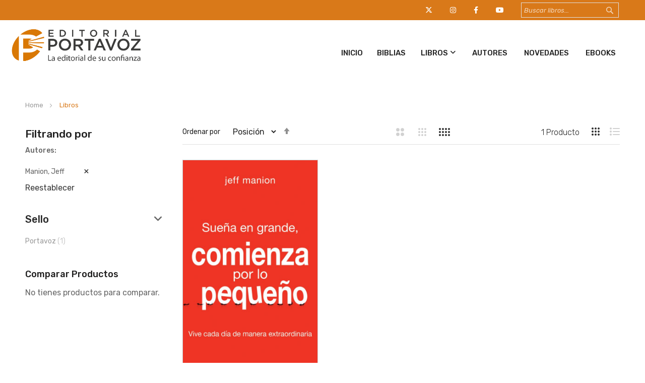

--- FILE ---
content_type: text/html; charset=UTF-8
request_url: https://www.portavoz.com/libros?product_brand=253
body_size: 13359
content:
<!doctype html>
<html lang="es">
    <head prefix="og: http://ogp.me/ns# category: http://ogp.me/ns/category#">
        <script>
    var LOCALE = 'es\u002DUS';
    var BASE_URL = 'https\u003A\u002F\u002Fwww.portavoz.com\u002F';
    var require = {
        'baseUrl': 'https\u003A\u002F\u002Fwww.portavoz.com\u002Fstatic\u002Ffrontend\u002Fbs_eren\u002Fbs_eren2\u002Fes_US'
    };</script>        <meta charset="utf-8"/>
<meta name="title" content="Libros  | Editorial Portavoz"/>
<meta name="robots" content="INDEX,FOLLOW"/>
<meta name="viewport" content="width=device-width, initial-scale=1, maximum-scale=1.0, user-scalable=no"/>
<meta name="format-detection" content="telephone=no"/>
<title>Libros  | Editorial Portavoz</title>
<link  rel="stylesheet" type="text/css"  media="all" href="https://www.portavoz.com/static/frontend/bs_eren/bs_eren2/es_US/mage/calendar.css" />
<link  rel="stylesheet" type="text/css"  media="all" href="https://www.portavoz.com/static/frontend/bs_eren/bs_eren2/es_US/css/styles-m.css" />
<link  rel="stylesheet" type="text/css"  media="all" href="https://www.portavoz.com/static/frontend/bs_eren/bs_eren2/es_US/css/styles-l.css" />
<link  rel="stylesheet" type="text/css"  media="all" href="https://www.portavoz.com/static/frontend/bs_eren/bs_eren2/es_US/css/bootstrap.css" />
<link  rel="stylesheet" type="text/css"  media="all" href="https://www.portavoz.com/static/frontend/bs_eren/bs_eren2/es_US/css/font-awesome.min.css" />
<link  rel="stylesheet" type="text/css"  media="all" href="https://www.portavoz.com/static/frontend/bs_eren/bs_eren2/es_US/css/demo.css" />
<link  rel="stylesheet" type="text/css"  media="all" href="https://www.portavoz.com/static/frontend/bs_eren/bs_eren2/es_US/css/icomoon.css" />
<link  rel="stylesheet" type="text/css"  media="all" href="https://www.portavoz.com/static/frontend/bs_eren/bs_eren2/es_US/css/pe-icon-7-stroke.css" />
<link  rel="stylesheet" type="text/css"  media="all" href="https://www.portavoz.com/static/frontend/bs_eren/bs_eren2/es_US/css/helper.css" />
<link  rel="stylesheet" type="text/css"  media="all" href="https://www.portavoz.com/static/frontend/bs_eren/bs_eren2/es_US/css/themes.css" />
<link  rel="stylesheet" type="text/css"  media="all" href="https://www.portavoz.com/static/frontend/bs_eren/bs_eren2/es_US/jquery/uppy/dist/uppy-custom.css" />
<link  rel="stylesheet" type="text/css"  media="all" href="https://www.portavoz.com/static/frontend/bs_eren/bs_eren2/es_US/Rokanthemes_Brand/css/styles.css" />
<link  rel="stylesheet" type="text/css"  media="all" href="https://www.portavoz.com/static/frontend/bs_eren/bs_eren2/es_US/Rokanthemes_Instagram/css/instagram.css" />
<link  rel="stylesheet" type="text/css"  media="all" href="https://www.portavoz.com/static/frontend/bs_eren/bs_eren2/es_US/Rokanthemes_QuickView/css/rokan_quickview.css" />
<link  rel="stylesheet" type="text/css"  media="all" href="https://www.portavoz.com/static/frontend/bs_eren/bs_eren2/es_US/Rokanthemes_RokanBase/css/chosen.css" />
<link  rel="stylesheet" type="text/css"  media="all" href="https://www.portavoz.com/static/frontend/bs_eren/bs_eren2/es_US/Rokanthemes_RokanBase/css/jquery.fancybox.css" />
<link  rel="stylesheet" type="text/css"  media="all" href="https://www.portavoz.com/static/frontend/bs_eren/bs_eren2/es_US/Rokanthemes_Themeoption/css/animation_theme.css" />
<link  rel="stylesheet" type="text/css"  media="all" href="https://www.portavoz.com/static/frontend/bs_eren/bs_eren2/es_US/mage/gallery/gallery.css" />
<link  rel="stylesheet" type="text/css"  media="print" href="https://www.portavoz.com/static/frontend/bs_eren/bs_eren2/es_US/css/print.css" />
<script  type="text/javascript"  src="https://www.portavoz.com/static/frontend/bs_eren/bs_eren2/es_US/requirejs/require.js"></script>
<script  type="text/javascript"  src="https://www.portavoz.com/static/frontend/bs_eren/bs_eren2/es_US/mage/requirejs/mixins.js"></script>
<script  type="text/javascript"  src="https://www.portavoz.com/static/frontend/bs_eren/bs_eren2/es_US/requirejs-config.js"></script>
<script  type="text/javascript"  src="https://www.portavoz.com/static/frontend/bs_eren/bs_eren2/es_US/Rokanthemes_PriceCountdown/js/timer.js"></script>
<script  type="text/javascript"  src="https://www.portavoz.com/static/frontend/bs_eren/bs_eren2/es_US/Rokanthemes_Themeoption/js/jquery.bpopup.min.js"></script>
<link  rel="stylesheet" type="text/css" href="https://fonts.googleapis.com/css?family=Rubik:300,400,400i,500,500i,700,700i,900,900i" />
<link  rel="icon" type="image/x-icon" href="https://www.portavoz.com/media/favicon/websites/1/favicon.png" />
<link  rel="shortcut icon" type="image/x-icon" href="https://www.portavoz.com/media/favicon/websites/1/favicon.png" />
<link  rel="canonical" href="https://www.portavoz.com/libros" />
<link rel="stylesheet" type="text/css" href="/media/rokanthemes/theme_option/custom.css"/>
<link rel="stylesheet" type="text/css" href="/media/rokanthemes/theme_option/custom2.css"/>
<link rel="stylesheet" type="text/css" href="/media/rokanthemes/theme_option/cutstrap.css"/>
<script>function loadScript(a){var b=document.getElementsByTagName("head")[0],c=document.createElement("script");c.type="text/javascript",c.src="https://tracker.metricool.com/resources/be.js",c.onreadystatechange=a,c.onload=a,b.appendChild(c)}loadScript(function(){beTracker.t({hash:"21df70fefb55f8bc842a7e5d1a01766d"})});</script>
<link rel="stylesheet" href="https://cdnjs.cloudflare.com/ajax/libs/font-awesome/6.4.2/css/all.min.css" integrity="sha512-z3gLpd7yknf1YoNbCzqRKc4qyor8gaKU1qmn+CShxbuBusANI9QpRohGBreCFkKxLhei6S9CQXFEbbKuqLg0DA==" crossorigin="anonymous" referrerpolicy="no-referrer" />
<!--hAQdSIJBXq9JHPb1fJcDtWfU5ZjXp1Ca-->        <link href="//fonts.googleapis.com/css?family=Open+Sans:400,300,700" media="all" rel='stylesheet' type='text/css'/>
<link rel="stylesheet" type="text/css" media="all" href="https://www.portavoz.com/media/rokanthemes/theme_option/custom_default.css?v=1768370150" />
<!-- BEGIN GOOGLE ANALYTICS CODE -->
<script type="text/x-magento-init">
{
    "*": {
        "Magento_GoogleAnalytics/js/google-analytics": {
            "isCookieRestrictionModeEnabled": 0,
            "currentWebsite": 1,
            "cookieName": "user_allowed_save_cookie",
            "ordersTrackingData": [],
            "pageTrackingData": {"optPageUrl":"","isAnonymizedIpActive":false,"accountId":"UA-53329367-1"}        }
    }
}
</script>
<!-- END GOOGLE ANALYTICS CODE -->

<meta property="og:type" content="category"/>



<meta property="og:url" content="https://www.portavoz.com/libros"/>


<meta property="og:site_name" content="Editorial Portavoz"/>
    </head>
    <body data-container="body"
          data-mage-init='{"loaderAjax": {}, "loader": { "icon": "https://www.portavoz.com/static/frontend/bs_eren/bs_eren2/es_US/images/loader-2.gif"}}'
        id="html-body" class="eren-page-preloader outstock-page-preloader page-with-filter page-products categorypath-libros category-libros catalog-category-view page-layout-2columns-left">
        
<script type="text/x-magento-init">
    {
        "*": {
            "Magento_PageBuilder/js/widget-initializer": {
                "config": {"[data-content-type=\"slider\"][data-appearance=\"default\"]":{"Magento_PageBuilder\/js\/content-type\/slider\/appearance\/default\/widget":false},"[data-content-type=\"map\"]":{"Magento_PageBuilder\/js\/content-type\/map\/appearance\/default\/widget":false},"[data-content-type=\"row\"]":{"Magento_PageBuilder\/js\/content-type\/row\/appearance\/default\/widget":false},"[data-content-type=\"tabs\"]":{"Magento_PageBuilder\/js\/content-type\/tabs\/appearance\/default\/widget":false},"[data-content-type=\"slide\"]":{"Magento_PageBuilder\/js\/content-type\/slide\/appearance\/default\/widget":{"buttonSelector":".pagebuilder-slide-button","showOverlay":"hover","dataRole":"slide"}},"[data-content-type=\"banner\"]":{"Magento_PageBuilder\/js\/content-type\/banner\/appearance\/default\/widget":{"buttonSelector":".pagebuilder-banner-button","showOverlay":"hover","dataRole":"banner"}},"[data-content-type=\"buttons\"]":{"Magento_PageBuilder\/js\/content-type\/buttons\/appearance\/inline\/widget":false},"[data-content-type=\"products\"][data-appearance=\"carousel\"]":{"Magento_PageBuilder\/js\/content-type\/products\/appearance\/carousel\/widget":false}},
                "breakpoints": {"desktop":{"label":"Desktop","stage":true,"default":true,"class":"desktop-switcher","icon":"Magento_PageBuilder::css\/images\/switcher\/switcher-desktop.svg","conditions":{"min-width":"1024px"},"options":{"products":{"default":{"slidesToShow":"5"}}}},"tablet":{"conditions":{"max-width":"1024px","min-width":"768px"},"options":{"products":{"default":{"slidesToShow":"4"},"continuous":{"slidesToShow":"3"}}}},"mobile":{"label":"Mobile","stage":true,"class":"mobile-switcher","icon":"Magento_PageBuilder::css\/images\/switcher\/switcher-mobile.svg","media":"only screen and (max-width: 768px)","conditions":{"max-width":"768px","min-width":"640px"},"options":{"products":{"default":{"slidesToShow":"3"}}}},"mobile-small":{"conditions":{"max-width":"640px"},"options":{"products":{"default":{"slidesToShow":"2"},"continuous":{"slidesToShow":"1"}}}}}            }
        }
    }
</script>
<script>
    window.logoUrl = 'https://www.portavoz.com/static/frontend/bs_eren/bs_eren2/es_US/images/logo.svg';
</script>

<div class="cookie-status-message" id="cookie-status">
    The store will not work correctly when cookies are disabled.</div>
<script type="text&#x2F;javascript">document.querySelector("#cookie-status").style.display = "none";</script>
<script type="text/x-magento-init">
    {
        "*": {
            "cookieStatus": {}
        }
    }
</script>

<script type="text/x-magento-init">
    {
        "*": {
            "mage/cookies": {
                "expires": null,
                "path": "\u002F",
                "domain": ".portavoz.com",
                "secure": true,
                "lifetime": "3600"
            }
        }
    }
</script>
    <noscript>
        <div class="message global noscript">
            <div class="content">
                <p>
                    <strong>JavaScript seems to be disabled in your browser.</strong>
                    <span>
                        For the best experience on our site, be sure to turn on Javascript in your browser.                    </span>
                </p>
            </div>
        </div>
    </noscript>

<script>
    window.cookiesConfig = window.cookiesConfig || {};
    window.cookiesConfig.secure = true;
</script><script>    require.config({
        map: {
            '*': {
                wysiwygAdapter: 'mage/adminhtml/wysiwyg/tiny_mce/tinymceAdapter'
            }
        }
    });</script><script>    require.config({
        paths: {
            googleMaps: 'https\u003A\u002F\u002Fmaps.googleapis.com\u002Fmaps\u002Fapi\u002Fjs\u003Fv\u003D3.53\u0026key\u003D'
        },
        config: {
            'Magento_PageBuilder/js/utils/map': {
                style: '',
            },
            'Magento_PageBuilder/js/content-type/map/preview': {
                apiKey: '',
                apiKeyErrorMessage: 'You\u0020must\u0020provide\u0020a\u0020valid\u0020\u003Ca\u0020href\u003D\u0027https\u003A\u002F\u002Fwww.portavoz.com\u002Fadminhtml\u002Fsystem_config\u002Fedit\u002Fsection\u002Fcms\u002F\u0023cms_pagebuilder\u0027\u0020target\u003D\u0027_blank\u0027\u003EGoogle\u0020Maps\u0020API\u0020key\u003C\u002Fa\u003E\u0020to\u0020use\u0020a\u0020map.'
            },
            'Magento_PageBuilder/js/form/element/map': {
                apiKey: '',
                apiKeyErrorMessage: 'You\u0020must\u0020provide\u0020a\u0020valid\u0020\u003Ca\u0020href\u003D\u0027https\u003A\u002F\u002Fwww.portavoz.com\u002Fadminhtml\u002Fsystem_config\u002Fedit\u002Fsection\u002Fcms\u002F\u0023cms_pagebuilder\u0027\u0020target\u003D\u0027_blank\u0027\u003EGoogle\u0020Maps\u0020API\u0020key\u003C\u002Fa\u003E\u0020to\u0020use\u0020a\u0020map.'
            },
        }
    });</script><script>
    require.config({
        shim: {
            'Magento_PageBuilder/js/utils/map': {
                deps: ['googleMaps']
            }
        }
    });</script><div id="newsletter_pop_up" class="newsletterpopup">
	<a href="javascript: void(0);" class="btn-close newletter_popup_close"><i class="fa-solid fa-xmark"></i></a>
	<div class="col-img"></div>
	<div class="content-popup">
			
		<div class="actions">
			<a href="/suscribete" class="action subscribe primary">
				<span>OBTENER CUPÓN</span>
			</a>
		</div>
	</div>
</div>
<script type ="text/javascript">
require(["jquery"], function($){
	function setCookie(name,value,days)
	{
	  if (days) {
			var date = new Date();
			date.setTime(date.getTime()+(days*24*60*60*1000));
			var expires = "; expires="+date.toGMTString();
		  }
		  else var expires = "";
		  document.cookie = name+"="+value+expires+"; path=/";
	}

	function getCookie(name)
	{
		  var nameEQ = name + "=";
		  var ca = document.cookie.split(';');
		  for(var i=0;i < ca.length;i++) {
			var c = ca[i];
			while (c.charAt(0)==' ') c = c.substring(1,c.length);
			if (c.indexOf(nameEQ) == 0) return c.substring(nameEQ.length,c.length);
		  }
		  return null;
	}
	$(document).ready(function(){
		        if($("body").hasClass("cms-index-index")) {
					if(getCookie("shownewsletter") != 1){
				var height_window = $(window).height();
				var height_pupup = 330;
				var fixed_height = (height_window - height_pupup) / 2;
				var pPopup = $('#newsletter_pop_up').bPopup({
					position:['auto',fixed_height],
					speed: 500,
					transition: 'slideDown',
					onClose: function() {
						// Asegurar que el popup quede con display:none !important
						var el = document.getElementById('newsletter_pop_up');
						if (el && el.style && typeof el.style.setProperty === 'function') {
							el.style.setProperty('display','none','important');
						}
					}
				});
				$('.newletter_popup_close').on('click', function(){
					pPopup.close();
				}); 
			}
				
			$( "#newsletter_pop_up form" ).submit(function( event ) {
				setCookie("shownewsletter",'1',1);
			});
			
			$('#newsletter_popup_dont_show_again').on('change', function(){
				if(getCookie("shownewsletter") != 1){   
					setCookie("shownewsletter",'1',1)
				}else{
					setCookie("shownewsletter",'0',1)
				}
			});
		        }
			});
 });	 
</script>
<div class="page-wrapper"><script>
    function showsearch() {
        var element = document.getElementById("block-search");

        if (element.classList) {
            element.classList.toggle("active-search");
        } else {
            var classes = element.className.split(" ");
            var i = classes.indexOf("active-search");

            if (i >= 0)
                classes.splice(i, 1);
            else
                classes.push("active-search");
            element.className = classes.join(" ");
        }
    }
</script>
<div class="header-container">
    <div class="top-header"></div>
    <div class="header">
        <div class="content-header">
            <div class="container destop-search">
                
<div class="block block-search hidden-xs">
    <div class="block block-content">
        <form class="form minisearch search-content minisearchshow-destop" id="search_mini_form" action="https://www.portavoz.com/catalogsearch/result/" method="get">
                        <div class="field search">
                <label class="label" for="search" data-role="minisearch-label">
                    <span>Search</span>
                </label>
                <div class="control">
                    <input id="search-input-autocomplate" data-mage-init='{"quickSearch":{
                                "formSelector":"#search_mini_form",
                                "url":"https://www.portavoz.com/search/ajax/suggest/",
                                "destinationSelector":"#search_autocomplete"}
                           }' type="text" name="q" value="" placeholder="Buscar libros..." class="input-text" maxlength="128" role="combobox" aria-haspopup="false" aria-autocomplete="both"  aria-expanded="false" autocomplete="off" />
                    <div id="search_autocomplete" class="search-autocomplete"></div>
                    <div data-bind="scope: 'searchsuiteautocomplete_form'">
                        <!-- ko template: getTemplate() --><!-- /ko -->
                    </div>
                </div>
            </div>
            <div class="actions">
                <button type="submit"
                        title="Search"
                        class="action search">
                    <i class="icon-search3"></i>
                </button>
            </div>
        </form>
    </div>
</div>
<script>
    require([
        'jquery'
    ], function ($) {
        'use strict';
        $( document ).ready(function() {
            $('.block-search .dropdown-toggle > .fixed-click-show-destop').click(function(event){
                $('.block-search .minisearchshow-destop').slideToggle();
            });
        });
    });
</script>
<script type="text/x-magento-init">
{
    "*": {
        "Magento_Ui/js/core/app": {
            "components": {
                "searchsuiteautocomplete_form": {
                    "component": "Rokanthemes_SearchSuiteAutocomplete/js/autocomplete"
                },
                "searchsuiteautocompleteBindEvents": {
                    "component": "Rokanthemes_SearchSuiteAutocomplete/js/bindEvents",
                    "config": {
                        "searchFormSelector": "#search_mini_form",
                        "searchButtonSelector": "button.search",
                        "inputSelector": "#search-input-autocomplate",
                        "searchDelay": "0"
                    }
                },
                "searchsuiteautocompleteDataProvider": {
                    "component": "Rokanthemes_SearchSuiteAutocomplete/js/dataProvider",
                    "config": {
                        "url": "https://www.portavoz.com/rokanthemes_searchsuiteautocomplete/ajax/index/"
                    }
                }
            }
        }
    }
}
</script>                <div class="col-md-4 col-xs-6 col-search float-right">

                    <div class="header-top-setting pull-right">
                                            </div>

                    <div class="header-top-setting pull-right">
                                            </div>

                    <div class="header-top-setting pull-right">
                        <a href="https://www.youtube.com/@EditorialPortavoz" target="_blank"><i class="fab fa-youtube"></i></a>
                    </div>
                    <div class="header-top-setting pull-right">
                        <a href="https://www.facebook.com/EditorialPortavoz/" target="_blank"><i class="fab fa-facebook-f"></i></a>
                    </div>
                    <div class="header-top-setting pull-right">
                        <a href="https://www.instagram.com/editorialportavoz/?hl=es" target="_blank"><i class="fab fa-instagram"></i></a>
                    </div>
                    <div class="header-top-setting pull-right">
                        <a href="https://twitter.com/edportavoz" target="_blank"><i class="fa-brands fa-x-twitter"></i></a>
                    </div>


                </div>


            </div>
            <div class="absolute-menu pb-2">
                <div class="container">
                    <div class="row">
                        <div class="col-sm-3 col-xs-12 col-logo">
                            <span data-action="toggle-nav" class="action nav-toggle"><span>Toggle Nav</span></span>
<a
    class="logo"
    href="https://www.portavoz.com/"
    title="Logo&#x20;Editorial&#x20;Portavoz"
    aria-label="store logo">
    <img src="https://www.portavoz.com/media/logo/websites/1/portavoz-logo.png"
         title="Logo&#x20;Editorial&#x20;Portavoz"
         alt="Logo&#x20;Editorial&#x20;Portavoz"
            width="170"                />
</a>
                        </div>
                        <div class="col-sm-9 col-logo">
                                <div class="sections nav-sections">
        		<div id="close-menu" class="visible-xs"><a href="#"><i class="icon-x"></i></a></div>
		<div class="search-mobile visible-xs"><div class="block block-search">
    <div class="block block-content">
	<div class="dropdown">
		<div class="dropdown-toggle">
			<div class="top-search">
				<i class="icon-search"></i>
				<span class="text">Search</span>
			</div>
		</div>
        <form class="form minisearch dropdown-menu search-content" id="search_mini_form-mobile" action="https://www.portavoz.com/catalogsearch/result/" method="get">
            <div class="field search">
                <label class="label" for="search" data-role="minisearch-label">
                    <span>Search</span>
                </label>
                <div class="control">
                    <input id="search_mobile" 
                           data-mage-init='{"quickSearch":{
                                "formSelector":"#search_mini_form-mobile",
                                "url":"https://www.portavoz.com/search/ajax/suggest/",
                                "destinationSelector":"#search_autocomplete_mobile"}
                           }'
                           type="text"
                           name="q"
                           value=""
                           placeholder="Buscar libros"
                           class="input-text"
                           maxlength="128"
                           role="combobox"
                           aria-haspopup="false"
                           aria-autocomplete="both"
                           autocomplete="off"/>
                    <div id="search_autocomplete_mobile" class="search-autocomplete"></div>
                                    </div>
            </div>
            <div class="actions">
                <button type="submit"
                        title="Search"
                        class="action search">
                    <span>Search</span>
                </button>
            </div>
        </form>
    </div>
    </div>
</div>

</div>
        <div class="section-items nav-sections-items" data-mage-init='{"tabs":{"openedState":"active"}}'>
                                            <div class="section-item-title nav-sections-item-title" data-role="collapsible">
                    <a class="nav-sections-item-switch" data-toggle="switch" href="#custom.topnav"></a>
                </div>
                <div class="section-item-content nav-sections-item-content" id="custom.topnav" data-role="content">
<div class="navigation custommenu main-nav" role="navigation">
    <ul>
        <div class="aditional-menu" data-content-type="html" data-appearance="default" data-element="main" data-decoded="true"><ul> <li class="ui-menu-item level0 fullwidth"><a href="/" class="level-top">Inicio</a></li> </ul></div><li class="ui-menu-item level0 fullwidth"><a href="https://www.portavoz.com/biblias" class="level-top">Biblias</a></li><li class="ui-menu-item level0 fullwidth menu-item-has-children parent"><div class="open-children-toggle"></div><a href="https://www.portavoz.com/libros" class="level-top">Libros</a><div class="level0 submenu"><div class="menu-top-block"><div data-content-type="html" data-appearance="default" data-element="main" data-decoded="true"></div></div><div class="row"><ul class="subchildmenu col-sm-10 mega-columns columns4"><li class="ui-menu-item level1 "><a href="https://www.portavoz.com/libros/apologetica"><span>Apologética</span></a></li><li class="ui-menu-item level1 "><a href="https://www.portavoz.com/libros/ayudaspastorales"><span>Ayudas Pastorales</span></a></li><li class="ui-menu-item level1 "><a href="https://www.portavoz.com/libros/biografias"><span>Biografías</span></a></li><li class="ui-menu-item level1 "><a href="https://www.portavoz.com/libros/bosquejosysermones"><span>Bosquejos y Sermones</span></a></li><li class="ui-menu-item level1 "><a href="https://www.portavoz.com/libros/comentarios"><span>Comentarios</span></a></li><li class="ui-menu-item level1 "><a href="https://www.portavoz.com/libros/comentarios-macarthur"><span>Comentarios MacArthur</span></a></li><li class="ui-menu-item level1 "><a href="https://www.portavoz.com/libros/consejeria"><span>Consejería</span></a></li><li class="ui-menu-item level1 "><a href="https://www.portavoz.com/libros/devocionales"><span>Devocionales</span></a></li><li class="ui-menu-item level1 "><a href="https://www.portavoz.com/libros/educacioncristiana"><span>Educación Cristiana</span></a></li><li class="ui-menu-item level1 "><a href="https://www.portavoz.com/libros/estudiosbiblicos"><span>Estudios Bíblicos</span></a></li><li class="ui-menu-item level1 "><a href="https://www.portavoz.com/libros/evangelismo"><span>Evangelismo</span></a></li><li class="ui-menu-item level1 "><a href="https://www.portavoz.com/libros/ficcion"><span>Ficción</span></a></li><li class="ui-menu-item level1 "><a href="https://www.portavoz.com/libros/guerraespiritual"><span>Guerra Espiritual</span></a></li><li class="ui-menu-item level1 "><a href="https://www.portavoz.com/libros/hombre-renovado"><span>Hombre renovado</span></a></li><li class="ui-menu-item level1 "><a href="https://www.portavoz.com/libros/hombres"><span>Hombres</span></a></li><li class="ui-menu-item level1 "><a href="https://www.portavoz.com/libros/jovenes"><span>Jóvenes</span></a></li><li class="ui-menu-item level1 "><a href="https://www.portavoz.com/libros/liderazgo"><span>Liderazgo</span></a></li><li class="ui-menu-item level1 "><a href="https://www.portavoz.com/libros/matrimonioyfamilia"><span>Matrimonio y Familia</span></a></li><li class="ui-menu-item level1 "><a href="https://www.portavoz.com/libros/mujeres"><span>Mujeres</span></a></li><li class="ui-menu-item level1 "><a href="https://www.portavoz.com/libros/ninos"><span>Niños</span></a></li><li class="ui-menu-item level1 "><a href="https://www.portavoz.com/libros/noviazgo"><span>Noviazgo</span></a></li><li class="ui-menu-item level1 "><a href="https://www.portavoz.com/libros/oracion"><span>Oración</span></a></li><li class="ui-menu-item level1 "><a href="https://www.portavoz.com/libros/otrasreligiones"><span>Otras religiones</span></a></li><li class="ui-menu-item level1 "><a href="https://www.portavoz.com/libros/profecia"><span>Profecía</span></a></li><li class="ui-menu-item level1 "><a href="https://www.portavoz.com/libros/referencia"><span>Referencia  </span></a></li><li class="ui-menu-item level1 "><a href="https://www.portavoz.com/libros/teologia"><span>Teología</span></a></li><li class="ui-menu-item level1 "><a href="https://www.portavoz.com/libros/vidacristiana"><span>Vida Cristiana</span></a></li></ul><div class="menu-right-block col-sm-2"><pre><img src="https://www.portavoz.com/media/wysiwyg/menu_banner.jpeg" alt="menu_banner" /></pre></div></div></div></li><div class="aditional-menu" data-content-type="html" data-appearance="default" data-element="main" data-decoded="true">
<ul>
<li class="ui-menu-item level0 fullwidth"><a class="level-top" href="/autores">Autores</a></li>
<li class="ui-menu-item level0 fullwidth"><a class="level-top" href="/novedades">Novedades</a></li>
<li class="ui-menu-item level0 fullwidth"><a class="level-top" href="https://ebooks.portavoz.com/" target="_blank" rel="noopener">Ebooks</a></li>
</ul>
</div>    </ul>
</div>

<script type="text/javascript">
    require([
        'jquery',
        'rokanthemes/custommenu'
    ], function ($) {
        $(".custommenu").CustomMenu();
    });
</script>
</div>
                    </div>
		<div class="mobile-action">
<!--			<div class="register-login visible-xs">-->
<!--				--><!--					<a href="--><!--">--><!--<i class="icon-users"></i></a>-->
<!--					--><!--				<a href="--><!--">--><!--<i class="icon-users"></i></a>-->
<!--				--><!--			</div>-->
			<div class="wishlist visible-xs">
                                    <a href="/guestwishlist/">Lista de deseos<i class="icon-heart"></i></a>
                			</div>
		</div>
    </div>
                        </div>
                    </div>
                </div>

            </div>
        </div>
    </div>
</div>
<div class="container-custom"><div class="breadcrumbs">
	<ul class="items">
					<li class="item home">
							<a href="https://www.portavoz.com/" title="Go to Home Page">
					Home				</a>
						</li>
					<li class="item category3">
							<strong>Libros</strong>
						</li>
			</ul>
</div>
<main id="maincontent" class="page-main"><a id="contentarea" tabindex="-1"></a>
<div class="page-title-wrapper">
    <h1 class="page-title"
         id="page-title-heading"                     aria-labelledby="page-title-heading&#x20;toolbar-amount"
        >
        <span class="base" data-ui-id="page-title-wrapper" >Libros</span>    </h1>
    </div>
<div class="page messages"><div data-placeholder="messages"></div>
<div data-bind="scope: 'messages'">
    <!-- ko if: cookieMessagesObservable() && cookieMessagesObservable().length > 0 -->
    <div aria-atomic="true" role="alert" class="messages" data-bind="foreach: {
        data: cookieMessagesObservable(), as: 'message'
    }">
        <div data-bind="attr: {
            class: 'message-' + message.type + ' ' + message.type + ' message',
            'data-ui-id': 'message-' + message.type
        }">
            <div data-bind="html: $parent.prepareMessageForHtml(message.text)"></div>
        </div>
    </div>
    <!-- /ko -->

    <div aria-atomic="true" role="alert" class="messages" data-bind="foreach: {
        data: messages().messages, as: 'message'
    }, afterRender: purgeMessages">
        <div data-bind="attr: {
            class: 'message-' + message.type + ' ' + message.type + ' message',
            'data-ui-id': 'message-' + message.type
        }">
            <div data-bind="html: $parent.prepareMessageForHtml(message.text)"></div>
        </div>
    </div>
</div>

<script type="text/x-magento-init">
    {
        "*": {
            "Magento_Ui/js/core/app": {
                "components": {
                        "messages": {
                            "component": "Magento_Theme/js/view/messages"
                        }
                    }
                }
            }
    }
</script>
</div><div class="columns layout layout-1-col row"><div class="col-lg-3 col-md-3 col-sm-3 col-xs-12"><div class="sidebar sidebar-main-1">    <div class="block filter" id="layered-ajax-filter-block" data-mage-init='{"collapsible":{"openedState": "active", "collapsible": true, "active": true, "collateral": { "openedState": "filter-active", "element": "body" } }}'>
		<div class="block-content filter-content sidebar-shop sidebar-left">
            				<div class="widget">
					<div class="filter-current">
    <h2 class="widget-title"
            role="heading"
            aria-level="2"
            data-count="1">Filtrando por</h2>
    <ol class="items">
                    <li class="item">
                <span class="filter-label">Autores</span>
                <span class="filter-value">Manion, Jeff</span>
                                    <a class="action remove" href="https://www.portavoz.com/libros"
                       title="Remove Autores Manion, Jeff">
                        <span><i class="fa fa-times" aria-hidden="true"></i></span>
                    </a>
                            </li>
            </ol>
</div>
					<div class="block-actions filter-actions">
						<a href="https://www.portavoz.com/libros" class="action clear filter-clear"><span>Reestablecer</span></a>
					</div>
				</div>
                                                                                                                                                       <div class="filter-options widget widget-filter" id="narrow-by-list" data-role="content">
                                        <div data-role="collapsible" class="filter-options-item libro_imprint">
                        <div data-role="title" class="filter-options-title">Sello</div>
                        <div data-role="content" class="filter-options-content"><ol class="items">
                    <li class="item">
            				                    <a  href="https://www.portavoz.com/libros?libro_imprint=53&amp;product_brand=253">
                        						Portavoz                                                    <span class="count">1<span class="filter-count-label">
								 item</span></span>
                        					</a>
                                    </li>
    </ol></div>
                    </div>
                                                                                                                                    </div>
                <div class="banner_left_2">
                                    </div>
				<script type="text/x-magento-init">
					{
						"#narrow-by-list": {
							"accordion": {
								"openedState": "active",
								"collapsible": true,
								"active": [0],
								"multipleCollapsible": true
							},
							"Rokanthemes_LayeredAjax/js/layeredajax": {}
						}
					}
				</script>
                    </div>
		<div id="layered_ajax_overlay" class="layered_ajax_overlay">
			<div><img src="https://www.portavoz.com/static/frontend/bs_eren/bs_eren2/es_US/images/loader-1.gif" alt="Loading"></div>
		</div>
    </div>
</div><div class="sidebar sidebar-additional1 hidden-xs"><div class="block block-compare" data-bind="scope: 'compareProducts'" data-role="compare-products-sidebar">
    <div class="block-title">
        <strong id="block-compare-heading" role="heading" aria-level="2">Comparar Productos</strong>
        <span class="counter qty no-display" data-bind="text: compareProducts().countCaption, css: {'no-display': !compareProducts().count}"></span>
    </div>
    <!-- ko if: compareProducts().count -->
    <div class="block-content no-display" aria-labelledby="block-compare-heading" data-bind="css: {'no-display': !compareProducts().count}">
        <ol id="compare-items" class="product-items product-items-names" data-bind="foreach: compareProducts().items">
                <li class="product-item">
                    <input type="hidden" class="compare-item-id" data-bind="value: id"/>
                    <strong class="product-item-name">
                        <a data-bind="attr: {href: product_url}, html: name" class="product-item-link"></a>
                    </strong>
                    <a href="#"
                       data-bind="attr: {'data-post': remove_url}"
                       title="Remove&#x20;This&#x20;Item"
                       class="action delete">
                        <span>Remove This Item</span>
                    </a>
                </li>
        </ol>
        <div class="actions-toolbar">
            <div class="primary">
                <a data-bind="attr: {'href': compareProducts().listUrl}" class="action compare primary"><span> Comparar</span></a>
            </div>
            <div class="secondary">
                <a id="compare-clear-all" href="#" class="action clear" data-post="{&quot;action&quot;:&quot;https:\/\/www.portavoz.com\/catalog\/product_compare\/clear\/&quot;,&quot;data&quot;:{&quot;uenc&quot;:&quot;&quot;,&quot;confirmation&quot;:true,&quot;confirmationMessage&quot;:&quot;\u00bfEst\u00e1s seguro de que quieres eliminar todos los productos de la lista de comparaci\u00f3n?&quot;}}">
                    <span>Reestablecer</span>
                </a>
            </div>
        </div>
    </div>
    <!-- /ko -->
    <!-- ko ifnot: compareProducts().count -->
    <div class="empty">No tienes productos para comparar.</div>
    <!-- /ko -->
</div>
<script type="text/x-magento-init">
{"[data-role=compare-products-sidebar]": {"Magento_Ui/js/core/app": {"components":{"compareProducts":{"component":"Magento_Catalog\/js\/view\/compare-products"}}}}}
</script>
</div></div><div class="col-main column main col-lg-9 col-md-9 col-sm-9 col-xs-12"><input name="form_key" type="hidden" value="s6iC0aVMOkQ3bXmR" /><div id="authenticationPopup" data-bind="scope:'authenticationPopup', style: {display: 'none'}">
        <script>window.authenticationPopup = {"autocomplete":"off","customerRegisterUrl":"https:\/\/www.portavoz.com\/customer\/account\/create\/","customerForgotPasswordUrl":"https:\/\/www.portavoz.com\/customer\/account\/forgotpassword\/","baseUrl":"https:\/\/www.portavoz.com\/","customerLoginUrl":"https:\/\/www.portavoz.com\/customer\/ajax\/login\/"}</script>    <!-- ko template: getTemplate() --><!-- /ko -->
        <script type="text/x-magento-init">
        {
            "#authenticationPopup": {
                "Magento_Ui/js/core/app": {"components":{"authenticationPopup":{"component":"Magento_Customer\/js\/view\/authentication-popup","children":{"messages":{"component":"Magento_Ui\/js\/view\/messages","displayArea":"messages"},"captcha":{"component":"Magento_Captcha\/js\/view\/checkout\/loginCaptcha","displayArea":"additional-login-form-fields","formId":"user_login","configSource":"checkout"}}}}}            },
            "*": {
                "Magento_Ui/js/block-loader": "https\u003A\u002F\u002Fwww.portavoz.com\u002Fstatic\u002Ffrontend\u002Fbs_eren\u002Fbs_eren2\u002Fes_US\u002Fimages\u002Floader\u002D1.gif"
                            }
        }
    </script>
</div>
<script type="text/x-magento-init">
    {
        "*": {
            "Magento_Customer/js/section-config": {
                "sections": {"stores\/store\/switch":["*"],"stores\/store\/switchrequest":["*"],"directory\/currency\/switch":["*"],"*":["messages"],"customer\/account\/logout":["*","recently_viewed_product","recently_compared_product","persistent"],"customer\/account\/loginpost":["*"],"customer\/account\/createpost":["*"],"customer\/account\/editpost":["*"],"customer\/ajax\/login":["checkout-data","cart","captcha"],"catalog\/product_compare\/add":["compare-products"],"catalog\/product_compare\/remove":["compare-products"],"catalog\/product_compare\/clear":["compare-products"],"sales\/guest\/reorder":["cart"],"sales\/order\/reorder":["cart"],"checkout\/cart\/add":["cart","directory-data"],"checkout\/cart\/delete":["cart"],"checkout\/cart\/updatepost":["cart"],"checkout\/cart\/updateitemoptions":["cart"],"checkout\/cart\/couponpost":["cart"],"checkout\/cart\/estimatepost":["cart"],"checkout\/cart\/estimateupdatepost":["cart"],"checkout\/onepage\/saveorder":["cart","checkout-data","last-ordered-items"],"checkout\/sidebar\/removeitem":["cart"],"checkout\/sidebar\/updateitemqty":["cart"],"rest\/*\/v1\/carts\/*\/payment-information":["cart","last-ordered-items","captcha","instant-purchase"],"rest\/*\/v1\/guest-carts\/*\/payment-information":["cart","captcha"],"rest\/*\/v1\/guest-carts\/*\/selected-payment-method":["cart","checkout-data"],"rest\/*\/v1\/carts\/*\/selected-payment-method":["cart","checkout-data","instant-purchase"],"customer\/address\/*":["instant-purchase"],"customer\/account\/*":["instant-purchase"],"vault\/cards\/deleteaction":["instant-purchase"],"multishipping\/checkout\/overviewpost":["cart"],"paypal\/express\/placeorder":["cart","checkout-data"],"paypal\/payflowexpress\/placeorder":["cart","checkout-data"],"paypal\/express\/onauthorization":["cart","checkout-data"],"persistent\/index\/unsetcookie":["persistent"],"review\/product\/post":["review"],"paymentservicespaypal\/smartbuttons\/placeorder":["cart","checkout-data"],"paymentservicespaypal\/smartbuttons\/cancel":["cart","checkout-data"],"wishlist\/index\/add":["wishlist"],"wishlist\/index\/remove":["wishlist"],"wishlist\/index\/updateitemoptions":["wishlist"],"wishlist\/index\/update":["wishlist"],"wishlist\/index\/cart":["wishlist","cart"],"wishlist\/index\/fromcart":["wishlist","cart"],"wishlist\/index\/allcart":["wishlist","cart"],"wishlist\/shared\/allcart":["wishlist","cart"],"wishlist\/shared\/cart":["cart"]},
                "clientSideSections": ["checkout-data","cart-data"],
                "baseUrls": ["https:\/\/www.portavoz.com\/"],
                "sectionNames": ["messages","customer","compare-products","last-ordered-items","cart","directory-data","captcha","instant-purchase","loggedAsCustomer","persistent","review","payments","wishlist","recently_viewed_product","recently_compared_product","product_data_storage","paypal-billing-agreement"]            }
        }
    }
</script>
<script type="text/x-magento-init">
    {
        "*": {
            "Magento_Customer/js/customer-data": {
                "sectionLoadUrl": "https\u003A\u002F\u002Fwww.portavoz.com\u002Fcustomer\u002Fsection\u002Fload\u002F",
                "expirableSectionLifetime": 60,
                "expirableSectionNames": ["cart","persistent"],
                "cookieLifeTime": "3600",
                "cookieDomain": ".portavoz.com",
                "updateSessionUrl": "https\u003A\u002F\u002Fwww.portavoz.com\u002Fcustomer\u002Faccount\u002FupdateSession\u002F",
                "isLoggedIn": ""
            }
        }
    }
</script>
<script type="text/x-magento-init">
    {
        "*": {
            "Magento_Customer/js/invalidation-processor": {
                "invalidationRules": {
                    "website-rule": {
                        "Magento_Customer/js/invalidation-rules/website-rule": {
                            "scopeConfig": {
                                "websiteId": "1"
                            }
                        }
                    }
                }
            }
        }
    }
</script>
<script type="text/x-magento-init">
    {
        "body": {
            "pageCache": {"url":"https:\/\/www.portavoz.com\/page_cache\/block\/render\/id\/3\/?product_brand=253","handles":["default","catalog_category_view","catalog_category_view_type_layered","catalog_category_view_displaymode_products","catalog_category_view_id_3"],"originalRequest":{"route":"catalog","controller":"category","action":"view","uri":"\/libros?product_brand=253"},"versionCookieName":"private_content_version"}        }
    }
</script>
<script type="text/x-magento-init">
{
	".quickview-product [data-role=quickview-button]": {
		"productQuickview": {}
	}
}
</script>
<script>
require([
		'jquery',
		'mage/mage',
		'quickview/cloudzoom',
		'quickview/bxslider'
	], function ($) {
	});
</script>
    <div id="layered-ajax-list-products">
    	<div class="container-catalog-products-common">
				<div class="toolbar-html-container-top check-view-mode-toolbar-grid" data-mode="grid">
		    <div class="toolbar toolbar-products" data-mage-init='{"productListToolbarForm":{"mode":"product_list_mode","direction":"product_list_dir","order":"product_list_order","limit":"product_list_limit","modeDefault":"grid","directionDefault":"asc","orderDefault":"position","limitDefault":24,"url":"https:\/\/www.portavoz.com\/libros?product_brand=253","formKey":"s6iC0aVMOkQ3bXmR","post":false}}'>
                        <div class="modes">
                            <strong class="modes-label" id="modes-label">View as</strong>
                                                <strong title="Cuadr&#xED;cula"
                            class="modes-mode active mode-grid"
                            data-value="grid">
                        <span>Cuadrícula</span>
                    </strong>
                                                                <a class="modes-mode mode-list"
                       title="Lista"
                       href="#"
                       data-role="mode-switcher"
                       data-value="list"
                       id="mode-list"
                       aria-labelledby="modes-label mode-list">
                        <span>Lista</span>
                    </a>
                                        </div>
        
        <p class="toolbar-amount" id="toolbar-amount">
            <span class="toolbar-number">1</span> Producto    </p>

        
    
        
        
    
    
		<div class="grid-mode-show-type-products">
			<a href="#" class="grid-mode-2" data-grid-mode="2">2</a>
			<a href="#" class="grid-mode-3" data-grid-mode="3">3</a>
			<a href="#" class="grid-mode-4 actived" data-grid-mode="4">4</a>
            <!--
			<a href="#" class="grid-mode-5" data-grid-mode="5">5</a>
            -->
		</div>
        <div class="field limiter">
    <label class="label" for="limiter">
        <span>Mostrar</span>
    </label>
    <div class="control">
        <select id="limiter" data-role="limiter" class="limiter-options">
                            <option value="12"
                    >
                    12                </option>
                            <option value="24"
                                            selected="selected"
                    >
                    24                </option>
                            <option value="36"
                    >
                    36                </option>
                            <option value="all"
                    >
                    All                </option>
                    </select>
    </div>
    <span class="limiter-text">por página</span>
</div>

                    <div class="toolbar-sorter sorter">
    <label class="sorter-label" for="sorter">Ordenar por</label>
    <select id="sorter" data-role="sorter" class="sorter-options">
                    <option value="position"
                                    selected="selected"
                                >
                Posición            </option>
                    <option value="name"
                                >
                Nombre            </option>
                    <option value="price"
                                >
                Precio            </option>
            </select>
            <a title="Descendente"
           href="#"
           class="action sorter-action sort-asc"
           data-role="direction-switcher"
           data-value="desc">
            <span>Descendente</span>
        </a>
    </div>
            </div>
		</div>
		<script type="text/x-magento-init">
    {
        "body": {
            "addToWishlist": {"productType":["simple","virtual","downloadable","bundle","grouped","configurable"]}        }
    }
</script>
		<div class="products wrapper grid products-grid">
						<div class="row">
				<ol class="container-products-switch products list items product-items category_page_grid_4" data-view-mode="4">
													<li class="item product product-item">					<div class="product-item-info" data-container="product-grid">
						<div class="item-inner">
																					<div class="product-photo">
								<a href="https://www.portavoz.com/suena-en-grande-comienza-por-lo-pequeno" class="product photo product-item-photo" tabindex="-1">
								   										<span class="image0 image-switch">
											<span class="product-image-container product-image-container-427">
    <span class="product-image-wrapper">
        <img class="product-image-photo"
                        src="https://www.portavoz.com/media/catalog/product/cache/149409e3a9ab2be7e77be812ab9c7246/9/7/9780825457746_3.jpg"
            loading="lazy"
            width="900"
            height="900"
            alt="Sue&#xF1;a&#x20;en&#x20;grande,&#x20;comienza&#x20;por&#x20;lo&#x20;peque&#xF1;o"/></span>
</span>
<style>.product-image-container-427 {
    width: 900px;
    height: auto;
    aspect-ratio: 900 / 900;
}
.product-image-container-427 span.product-image-wrapper {
    height: 100%;
    width: 100%;
}
@supports not (aspect-ratio: auto) { 
    .product-image-container-427 span.product-image-wrapper {
        padding-bottom: 100%;
    }
}</style>										</span>
										<span class="image1 image-switch">
											<span class="product-image-container product-image-container-427">
    <span class="product-image-wrapper">
        <img class="product-image-photo"
                        src="https://www.portavoz.com/media/catalog/product/cache/149409e3a9ab2be7e77be812ab9c7246/9/7/9780825457746_3.jpg"
            loading="lazy"
            width="900"
            height="900"
            alt="Sue&#xF1;a&#x20;en&#x20;grande,&#x20;comienza&#x20;por&#x20;lo&#x20;peque&#xF1;o"/></span>
</span>
<style>.product-image-container-427 {
    width: 900px;
    height: auto;
    aspect-ratio: 900 / 900;
}
.product-image-container-427 span.product-image-wrapper {
    height: 100%;
    width: 100%;
}
@supports not (aspect-ratio: auto) { 
    .product-image-container-427 span.product-image-wrapper {
        padding-bottom: 100%;
    }
}</style>										</span>
								</a>
																<div class="addto-links-icons visible-onhover">
									<div class="action-inner">
										<ul class="add-to-links">
																						<li class="quickview-product">
												<a href="javascript:void(0)" data-role="quickview-button" data-id="427" data-href="https://www.portavoz.com/quickview/product/quickview/id/427/" title="Vista rápida" class="ajax diamond tooltip-hover" data-placement="top" data-original-title="Quick view">
													<i class="icon-eye1"></i>
												</a>
											</li>
											
											<li>
																								<a href="#"
												   class="action tocompare"
												   title="Comparar"
												   aria-label="Comparar"
												   data-post='{"action":"https:\/\/www.portavoz.com\/catalog\/product_compare\/add\/","data":{"product":"427","uenc":"aHR0cHM6Ly93d3cucG9ydGF2b3ouY29tL2xpYnJvcz9wcm9kdWN0X2JyYW5kPTI1Mw~~"}}'
												   role="button">
													<i class="icon-stack"></i>
												</a>
											</li>

											<li>
																							</li>

                                            
										</ul>
									</div>
								</div>
																<div class="product-label">
									                                    																	</div>
							</div>
							<div class="product-info">
								<div class="product details product-item-details">
																											<strong class="product name product-item-name">
										<a class="product-item-link"
										   href="https://www.portavoz.com/suena-en-grande-comienza-por-lo-pequeno">
											Sueña en grande, comienza por lo pequeño										</a>
									</strong>
									
									<div class="price-box price-final_price" data-role="priceBox" data-product-id="427" data-price-box="product-id-427">
    

<span class="price-container price-final_price&#x20;tax&#x20;weee"
        >
        <span  id="product-price-427"                data-price-amount="10.99"
        data-price-type="finalPrice"
        class="price-wrapper "
    ><span class="price">$10.99</span></span>
        </span>

</div>
																										</div>
							</div>
						</div>
					</div>
					</li>							</ol>
			</div>
		</div>
		    <div class="toolbar toolbar-products" data-mage-init='{"productListToolbarForm":{"mode":"product_list_mode","direction":"product_list_dir","order":"product_list_order","limit":"product_list_limit","modeDefault":"grid","directionDefault":"asc","orderDefault":"position","limitDefault":24,"url":"https:\/\/www.portavoz.com\/libros?product_brand=253","formKey":"s6iC0aVMOkQ3bXmR","post":false}}'>
                        <div class="modes">
                            <strong class="modes-label" id="modes-label">View as</strong>
                                                <strong title="Cuadr&#xED;cula"
                            class="modes-mode active mode-grid"
                            data-value="grid">
                        <span>Cuadrícula</span>
                    </strong>
                                                                <a class="modes-mode mode-list"
                       title="Lista"
                       href="#"
                       data-role="mode-switcher"
                       data-value="list"
                       id="mode-list"
                       aria-labelledby="modes-label mode-list">
                        <span>Lista</span>
                    </a>
                                        </div>
        
        <p class="toolbar-amount" id="toolbar-amount">
            <span class="toolbar-number">1</span> Producto    </p>

        
    
        
        
    
    
		<div class="grid-mode-show-type-products">
			<a href="#" class="grid-mode-2" data-grid-mode="2">2</a>
			<a href="#" class="grid-mode-3" data-grid-mode="3">3</a>
			<a href="#" class="grid-mode-4 actived" data-grid-mode="4">4</a>
            <!--
			<a href="#" class="grid-mode-5" data-grid-mode="5">5</a>
            -->
		</div>
        <div class="field limiter">
    <label class="label" for="limiter">
        <span>Mostrar</span>
    </label>
    <div class="control">
        <select id="limiter" data-role="limiter" class="limiter-options">
                            <option value="12"
                    >
                    12                </option>
                            <option value="24"
                                            selected="selected"
                    >
                    24                </option>
                            <option value="36"
                    >
                    36                </option>
                            <option value="all"
                    >
                    All                </option>
                    </select>
    </div>
    <span class="limiter-text">por página</span>
</div>

                    <div class="toolbar-sorter sorter">
    <label class="sorter-label" for="sorter">Ordenar por</label>
    <select id="sorter" data-role="sorter" class="sorter-options">
                    <option value="position"
                                    selected="selected"
                                >
                Posición            </option>
                    <option value="name"
                                >
                Nombre            </option>
                    <option value="price"
                                >
                Precio            </option>
            </select>
            <a title="Descendente"
           href="#"
           class="action sorter-action sort-asc"
           data-role="direction-switcher"
           data-value="desc">
            <span>Descendente</span>
        </a>
    </div>
            </div>
					<script type="text/x-magento-init">
			{
				"[data-role=tocart-form], .form.map.checkout": {
					"catalogAddToCart": {
						"product_sku": "9780825457746"
					}
				}
			}
			</script>
			</div>
    </div>
	<script type="text/x-magento-init">
		{
			".quickview-product [data-role=quickview-button]": {
				"productQuickview": {}
			}
		}
	</script>
<script type="text/x-magento-init">
    {
        "body": {
            "requireCookie": {"noCookieUrl":"https:\/\/www.portavoz.com\/cookie\/index\/noCookies\/","triggers":[".action.towishlist"],"isRedirectCmsPage":true}        }
    }
</script>
</div></div></main></div><footer class="page-footer footer default"><div class="footer-container">
    <div class="slogan"><img src="/media/wysiwyg/slogan_portavoz.png" alt="slogan"></div>
    <div class="footer-static-container">
		<div class="container-custom">
			<div class="footer-static">
				<div class="col-left-ft">
<div class="row">
<div class="col-sm-4 col-md-4 col-xs-12 footer-address">Editorial Portavoz<br>2450 Oak Industrial Drive NE<br>Grand Rapids, MI 49505 USA<br>(877) 733-2607, x206<br>(616) 451-4775<br>(616) 493-1790 (FAX)<br>portavoz@portavoz.com</div>
<div class="col-sm-4 col-md-3 col-xs-12">
<div class="footer-links">
<h2 class="title">Información</h2>
<ul>
<li><a href="/distribuidores">¿Dónde comprar?</a></li>
<li><a href="/autores">Autores</a></li>
<li><a href="/marketing">Marketing</a></li>
<li><a href="/aviso-legal">Aviso legal</a></li>
</ul>
</div>
</div>
<div class="col-sm-4 col-md-4 col-xs-12 custom-right">
<div class="footer-links">
<h2 class="title">Contacta con nosotros</h2>
<ul>
<li><a href="/contact">Contactar</a></li>
<li><a href="/nosotros">Nosotros</a></li>
<li><a href="/nosotros#mision">Nuestra Misión</a></li>
<li><a href="/nosotros#vision">Nuestra Visión</a></li>
<li><a href="/nosotros#valores">Nuestros Valores</a></li>
</ul>
</div>
</div>
</div>
</div>
<div class="col-right-ft d-sm-flex">
<div class="footer-links contacts">
<h2>BOLETÍN</h2>
<p>Suscríbete y accede a todas nuestras novedades editoriales cómodamente en tu email.</p>
<div><a class="subscribe_botton" href="http://www.portavoz.com/suscribete" rel="noopener"><span id="boletin">Suscribirse</span></a></div>
</div>
<div class="sepa_logo pl-sm-5 mt-5 mt-sm-0">
<div>
<div class="text">Miembro de:</div>
<img class="img-responsive " src="/media/wysiwyg/SEPA_transparente.png" alt="Logo SEPA"></div>
</div>
</div>			</div>
		</div>
	</div>
	<div class="footer-bottom">
		<div class="container-custom">
			<div class="">
				<div class="row">
					<div class="col-sm-8 col-xs-12">
						<div class="copyright">
							<small class="copyright">
    <span>© 2022 Editorial Portavoz todos los derechos reservados</span>
</small>						</div>
                        <div class="footer_menu">
                            <div data-content-type="html" data-appearance="default" data-element="main" data-decoded="true"><a id="copyright" href="http://www.iberpixel.com" target="_blank" title="agencia digital iberpixel.com">agencia digital</a> <img class="iberpixel-img" src="https://www.portavoz.com/media/wysiwyg/iberpixelSign_1.png" alt="iberpixel_logo" /></div>                        </div>
					</div>
					<div class="col-sm-4 col-xs-12">
						<div class="social-link">
							<ul>
<li><a title="Twitter" href="https://twitter.com/edportavoz" target="_blank"><span class="fa-brands fa-x-twitter"></span></a></li>
<li><a title="Instagram" href="https://www.instagram.com/editorialportavoz/?hl=es" target="_blank"><span class="fab fa-instagram"></span></a></li>
<li><a title="Face-book" href="https://www.facebook.com/EditorialPortavoz/" target="_blank"><span class="fab fa-facebook"></span></a></li>
<li><a title="You-Tube" href="https://www.youtube.com/@EditorialPortavoz" target="_blank"><span class="fab fa-youtube"></span></a></li>
</ul>						</div>
					</div>
				</div>
			</div>
		</div>
	</div>
</div>
<script>
	window.onload = function () {
		document.body.className += " preloaded";
	}
</script>
</footer><script type="text/x-magento-init">
        {
            "*": {
                "Magento_Ui/js/core/app": {
                    "components": {
                        "storage-manager": {
                            "component": "Magento_Catalog/js/storage-manager",
                            "appendTo": "",
                            "storagesConfiguration" : {"recently_viewed_product":{"requestConfig":{"syncUrl":"https:\/\/www.portavoz.com\/catalog\/product\/frontend_action_synchronize\/"},"lifetime":"1000","allowToSendRequest":null},"recently_compared_product":{"requestConfig":{"syncUrl":"https:\/\/www.portavoz.com\/catalog\/product\/frontend_action_synchronize\/"},"lifetime":"1000","allowToSendRequest":null},"product_data_storage":{"updateRequestConfig":{"url":"https:\/\/www.portavoz.com\/rest\/default\/V1\/products-render-info"},"requestConfig":{"syncUrl":"https:\/\/www.portavoz.com\/catalog\/product\/frontend_action_synchronize\/"},"allowToSendRequest":null}}                        }
                    }
                }
            }
        }
</script>
<div class="ajaxsuite-popup-wrapper modals-wrapper" id="ajaxsuite-popup-wrapper">
    <a id="ajaxsuite-close" class="ajaxsuite-close"></a>
    <div id="ajaxsuite-popup-content"></div>
</div>
<script type="application/ld+json">{"@context":"https:\/\/schema.org","@type":"BreadcrumbList","itemListElement":[{"@type":"ListItem","position":1,"item":{"@id":"https:\/\/www.portavoz.com\/","name":"Home"}},{"@type":"ListItem","position":2,"item":{"@id":"https:\/\/www.portavoz.com\/libros","name":"Libros"}}]}</script><script type="application/ld+json">{"@context":"https:\/\/schema.org","@type":"WebSite","url":"https:\/\/www.portavoz.com\/","name":"Editorial Portavoz","potentialAction":{"@type":"SearchAction","target":"https:\/\/www.portavoz.com\/catalogsearch\/result\/?q={search_term_string}","query-input":"required name=search_term_string"}}</script><script type="application/ld+json">{"@context":"https:\/\/schema.org","@type":"Organization","url":"https:\/\/www.portavoz.com\/","name":"Editorial Portavoz","logo":"https:\/\/www.portavoz.com\/media\/logo\/websites\/1\/portavoz-logo.png","description":"En nuestras Biblias y libros encontrar\u00e1s las respuestas que buscas para cada etapa de tu vida.","contactPoint":[{"@type":"ContactPoint","telephone":"+1-616-451-4775","contactType":"sales"}],"address":{"addressCountry":"Estados Unidos","postalCode":"49505","addressRegion":"MI","addressLocality":"Grand Rapids,","streetAddress":"2450 Oak Industrial Drive NE"},"sameAs":["https:\/\/www.facebook.com\/EditorialPortavoz\/","https:\/\/twitter.com\/edportavoz","https:\/\/www.instagram.com\/editorialportavoz\/","https:\/\/www.youtube.com\/@EditorialPortavoz"]}</script><script type="application/ld+json">[{"@context":"https:\/\/schema.org","@type":"Product","name":"Sue\u00f1a en grande, comienza por lo peque\u00f1o","description":"Sue&ntilde;a en grande y comienza por lo peque&ntilde;o proporcionar&aacute;: el plan para una vida extraordinaria dentro de una vida cotidiana, la motivaci&oacute;n que necesitas para mantenerte a largo plazo y las herramientas necesarias para una longevidad apasionada. Este libro ayuda a revelar el gozo en las peque&ntilde;as acciones, aparentemente intrascendentes, que realizas todos los d&iacute;as.","image":"https:\/\/www.portavoz.com\/media\/catalog\/product\/cache\/38a3f30b04db7db9a7a058cc09c029b1\/9\/7\/9780825457746_3.jpg","offers":[{"@type":"Offer","priceCurrency":"USD","price":10.99,"seller":{"@type":"Organization","name":"Editorial Portavoz"},"url":"https:\/\/www.portavoz.com\/suena-en-grande-comienza-por-lo-pequeno","sku":"9780825457746","mpn":"9780825457746"}],"url":"https:\/\/www.portavoz.com\/suena-en-grande-comienza-por-lo-pequeno","sku":"9780825457746","mpn":"9780825457746"}]</script></div>    </body>
</html>


--- FILE ---
content_type: application/javascript
request_url: https://www.portavoz.com/static/frontend/bs_eren/bs_eren2/es_US/rokanthemes/theme.js
body_size: 1640
content:
/**
 * Copyright � 2016 Magento. All rights reserved.
 * See COPYING.txt for license details.
 */
/*jshint browser:true jquery:true*/
define([
    'jquery',
    'rokanthemes/lazyloadimg'
], function ($) {
    'use strict';
	$(window).load(function() {
		$('body').addClass('preloaded');
	});
	$(document).ready(function () {
		
		$(document).on('click', '.grid-mode-show-type-products a', function(){
			$('.grid-mode-show-type-products a').removeClass('actived');
			$(this).addClass('actived');
			var data_view_mode = $('.container-products-switch').attr('data-view-mode');
			var view_mode = $(this).attr('data-grid-mode');
			$('.container-products-switch').removeClass('category_page_grid_'+data_view_mode);
			$('.container-products-switch').attr('data-view-mode',view_mode);
			$('.container-products-switch').addClass('category_page_grid_'+view_mode);
			return false;
		});
		
		if($('#purchase-fake-order').length > 0){
			var show_number_seconds = parseInt($('#purchase-fake-order').attr('data-seconds-displayed'));
			var url_fake = $('#purchase-fake-order').attr('data-url');
			var interval_fake_order = setInterval(getProductRandom, show_number_seconds*1000);
			$(document).on('click', '#purchase-fake-order .purchase-close', function(){
				clearInterval(interval_fake_order);
				$('#purchase-fake-order').removeClass('slideInUp');
				$('#purchase-fake-order').addClass('slideOutDown');
			});
			function getProductRandom(){
				if(!$('#purchase-fake-order').hasClass('slideInUp')){
					$.getJSON(url_fake, function( data ) {
						$('#purchase-fake-order .product-purchase').html(data.html);
						$('#purchase-fake-order').removeClass('slideOutDown');
						$('#purchase-fake-order').addClass('slideInUp');
						$('#purchase-fake-order').removeAttr("style");
					});
				}
				else{
					$('#purchase-fake-order').removeClass('slideInUp');
					$('#purchase-fake-order').addClass('slideOutDown');
				}
			}
		}
		
		$("img.lazy").lazyload({
			skip_invisible: false
		});
		$('.catalog-product-view .reviews-actions a.action').click(function () {
			if($('#tab-label-reviews-title').length){
					$('#tab-label-reviews-title').trigger('click');
			}
			return false;
		});
		$('.header-top-setting a.actions-top').click(function () {
			if($('.header-top-setting .setting-container').hasClass('act-menu-bar')){
				$('.header-top-setting .setting-container').removeClass('act-menu-bar');
				$('.header-top-setting').removeClass('activedmenubar');
			}
			else{
				$('.header-top-setting .setting-container').addClass('act-menu-bar');
				$('.header-top-setting').addClass('activedmenubar');
			}
			return false;
		});
		$('#btn-h-t-s-close').click(function () {
			$('.header-top-setting .setting-container').removeClass('act-menu-bar');
			$('.header-top-setting').removeClass('activedmenubar');
			return false;
		});
		$('#close-menu a').click(function () {
			$('html').removeClass('nav-open');
			$('html').removeClass('nav-before-open');
			return false;
		});
		$('.quick-view-content .detailed div.title a').click(function () {
			var id_show = $(this).attr('href');
			$('.quick-view-content .detailed .data.content').hide();
			$(id_show).show();
			return false;
		});
		$('#back-top').click(function () {
			$('body,html').animate({
				scrollTop: 0
			}, 800);
			return false;
		});
		$('.click-show-menu').click(function() {
			if(!$('.click-open').hasClass('show-menu')){
				$('.click-open').addClass('show-menu');
				$('.click-show-menu').children('i').removeClass('icon-align-right').addClass('icon-x');
			}
			else{	
			$('.click-open').removeClass('show-menu');
				$('.click-show-menu').children('i').removeClass('icon-x').addClass('icon-align-right');
			}
			return false;
		});
	});

	$(document).on('click','.footer-links .title.mobile', function(event){
		$(this).next().slideToggle();
		$(this).toggleClass('clicked');
		$(this).addClass('customer_clicked');
	});
	if($(window).width() <  768)
	{
		$('.footer-links .title').addClass('mobile');
		$('.footer-links .title').next().hide();
	}
	$(window).on('resize', function(event){
		if($(window).width() <  768)
		{
			$('.footer-links .title').addClass('mobile');
			if(!$('.footer-links .title').hasClass('customer_clicked'))
			{
				$('.footer-links .title').next().hide();
			}
		}else
		{
			$('.footer-links .title').removeClass('mobile');
			$('.footer-links .title').next().show();
		}
	});

	var scrolled_sticky = false;
	var scrolled_back = false;
    /* Form with auto submit feature */
    $(window).scroll(function () {
		if ($(this).scrollTop() > 100 && !scrolled_back) {
			$('#back-top').fadeIn();
			scrolled_back = true;
		}
		if ($(this).scrollTop() <= 100 && scrolled_back) {
			$('#back-top').fadeOut();
			scrolled_back = false;
		}
		var start = $(".header-container").outerHeight();
		var width_window = $(window).width();
		if ($(this).scrollTop() > start && !scrolled_sticky && width_window >= 768 && $('.enabled-header-sticky').length){  
			$(".header-wrapper-sticky").addClass("enable-sticky");
			$(".minicart-wrapper").addClass("enable-sticky");
			$(".header-wrapper-sticky > .container-header-sticky").addClass("container");
			scrolled_sticky = true;
			var width_container = $(".container-header-sticky.container").outerWidth();
			var fixed_right = (width_window - width_container) / 2;
			fixed_right = fixed_right + 20;
			$(".minicart-wrapper.enable-sticky").css('right', fixed_right+'px');
		}
		if($(this).scrollTop() <= start && scrolled_sticky && width_window >= 768 && $('.enabled-header-sticky').length){
			scrolled_sticky = false;
			$(".header-wrapper-sticky").removeClass("enable-sticky");
			$(".minicart-wrapper").removeClass("enable-sticky");
			$(".header-wrapper-sticky > .container-header-sticky").removeClass("container");
			$(".minicart-wrapper").css('right', 'initial');
		}
		if ($(this).scrollTop() > start && !scrolled_sticky && width_window >= 768 && $('.enabled-header-sticky-right-to-left').length){
			scrolled_sticky = true;
			$(".enabled-header-sticky-right-to-left").addClass("enable-sticky");
		}
		if($(this).scrollTop() <= start && scrolled_sticky && width_window >= 768 && $('.enabled-header-sticky-right-to-left').length){
			scrolled_sticky = false;
			$(".enabled-header-sticky-right-to-left").removeClass("enable-sticky");
		}
	});
});

--- FILE ---
content_type: application/javascript
request_url: https://www.portavoz.com/static/frontend/bs_eren/bs_eren2/es_US/Rokanthemes_QuickView/js/quickview.js
body_size: 1700
content:
/**
 * Copyright © 2016 Magento. All rights reserved.
 * See COPYING.txt for license details.
 */
define([
    'jquery',
	'mage/template',
    'mage/translate',
    'jquery/ui',
	'quickview/cloudzoom',
	'rokanthemes/owl'
], function($, mageTemplate) {
    "use strict";

    $.widget('mage.productQuickview', {
		loaderStarted: 0,
        options: {
            icon: '',
            texts: {
                loaderText: $.mage.__('Please wait...'),
                imgAlt: $.mage.__('Loading...')
            },
            template:'<div class="loading-mask" data-role="loader">' +
                    '<div class="loader">' +
                        '<img alt="<%- data.texts.imgAlt %>" src="<%- data.icon %>">' +
                        '<p><%- data.texts.loaderText %></p>' +
                    '</div>' + '</div>'

        },

        _create: function() {
			this._bindClick();
        },

        _bindClick: function() {
            var self = this;
			self.createWindow();
            this.element.on('click', function(e) {
                e.preventDefault();
				self.element.removeClass('active');
				$(this).addClass('active');
				self.show();
                self.ajaxLoad($(this));
            });
        },
		_render: function () {
            var html;

            if (!this.spinnerTemplate) {
                this.spinnerTemplate = mageTemplate(this.options.template);

                html = $(this.spinnerTemplate({
                    data: this.options
                }));

                html.prependTo($('body'));

                this.spinner = html;
            }
        },
		show: function (e, ctx) {
            //$('body').append('<div id="add-to-cart-loading-ajax-common"><span></span></div>');
            $('.quickview-product a').addClass('loading');
            return false;
        },
		hide: function () {
            //$('body #add-to-cart-loading-ajax-common').remove();
            $('.quickview-product a').removeClass('loading');
            return false;
        },

        ajaxLoad: function(link) {
            var self = this;
			if($('#quickview-content-' + link.attr('data-id')).length > 0)
			{
				return self.showWindow($('#quickview-content-' + link.attr('data-id')));
			}
			var urlLink = link.attr('data-href');
			if(!urlLink)
				urlLink = link.attr('href');
            $.ajax({
                url: urlLink,
                data: {},
                success: function(res) {
					var itemShow = $('#quickview-content');
					if(link.attr('data-id'))
					{
						if($('#quickview-content-' + link.attr('data-id')).length < 1)
						{
							var wrapper = document.createElement('div');
							$(wrapper).attr('id', 'quickview-content-' + link.attr('data-id'));
							$(wrapper).addClass('wrapper_quickview_item');
							$(wrapper).html(res);
							$('#quickview-content').append(wrapper);
						}
						itemShow = $('#quickview-content-' + link.attr('data-id'));
						$('#quickview-content-' + link.attr('data-id') + ' .owl .small_image').on('click', function(event){
							$('#quickview-content-' + link.attr('data-id') + ' .owl .small_image').removeClass('active');
							$(this).addClass('active');
							var currentImg = $(this).children('img');
							jQuery('#gallery_' + link.attr('data-id') + ' a.cloud-zoom').attr('href', currentImg.attr('data-href'));
							jQuery('#gallery_' + link.attr('data-id') + ' a.cloud-zoom img').attr('src', currentImg.attr('data-thumb-image'));
							$('.cloud-zoom, .cloud-zoom-gallery').CloudZoom();
						});
						$('#quickview-content-' + link.attr('data-id') + ' .owl').owlCarousel({
							autoPlay : false,
							items : 4,
							itemsDesktop : [1199,4],
							itemsDesktopSmall : [980,3],
							itemsTablet: [768,3],
							itemsMobile : [479,1],
							slideSpeed : 500,
							paginationSpeed : 500,
							rewindSpeed : 500,
							navigation : true,
							stopOnHover : true,
							pagination :false,
							scrollPerPage:true,
						});
					}else
					{
						$('#quickview-content').html(res);
					}
					$('.cloud-zoom, .cloud-zoom-gallery').CloudZoom();
					$('#quickview-content').trigger('contentUpdated');
					self.showWindow(itemShow);
                }
            });
        },
		showWindow: function(itemShow)
		{	
			this.hide();
			var scrollY = $(window).scrollTop();
			var width = $('body').width();
			$('#quick-window .wrapper_quickview_item').hide();
			$('#quick-window').css({
						top:  scrollY + 100 + 'px',	
						left:  width/2 - $('#quick-window').width()/2 + 'px', 
						display: 'block'
			});
			if(itemShow)
				itemShow.show();
			$('#quick-background').removeClass('hidden');
		},
		hideWindow: function()
		{
			$('#quick-window').hide();
			$('#quick-window .wrapper_quickview_item').hide();
			$('#quick-background').addClass('hidden');
			$('#quickview-content').html('');
		},
		createWindow: function()
		{
			if($('#quick-background').length > 0)
				return;
			var qBackground = document.createElement('div');
			$(qBackground).attr('id', 'quick-background');
			$(qBackground).addClass('hidden');
			$('body').append(qBackground);
			
			var qWindow = document.createElement('div');
			$(qWindow).attr('id', 'quick-window');
			$(qWindow).html('<div id="quickview-header"><a href="javascript:void(0)" id="quickview-close">close</a></div><div class="quick-view-content" id="quickview-content"></div>');
			$('body').append(qWindow);
			$('#quickview-close').on('click', this.hideWindow.bind(this));
		}
    });

    return $.mage.productQuickview;
});